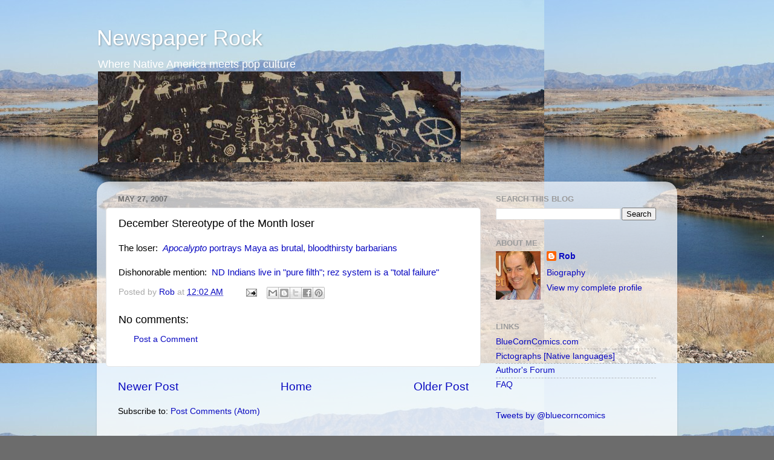

--- FILE ---
content_type: text/html; charset=utf-8
request_url: https://www.google.com/recaptcha/api2/aframe
body_size: 250
content:
<!DOCTYPE HTML><html><head><meta http-equiv="content-type" content="text/html; charset=UTF-8"></head><body><script nonce="rbk_vjYvwJ6Kw75lkF93sw">/** Anti-fraud and anti-abuse applications only. See google.com/recaptcha */ try{var clients={'sodar':'https://pagead2.googlesyndication.com/pagead/sodar?'};window.addEventListener("message",function(a){try{if(a.source===window.parent){var b=JSON.parse(a.data);var c=clients[b['id']];if(c){var d=document.createElement('img');d.src=c+b['params']+'&rc='+(localStorage.getItem("rc::a")?sessionStorage.getItem("rc::b"):"");window.document.body.appendChild(d);sessionStorage.setItem("rc::e",parseInt(sessionStorage.getItem("rc::e")||0)+1);localStorage.setItem("rc::h",'1768853233599');}}}catch(b){}});window.parent.postMessage("_grecaptcha_ready", "*");}catch(b){}</script></body></html>